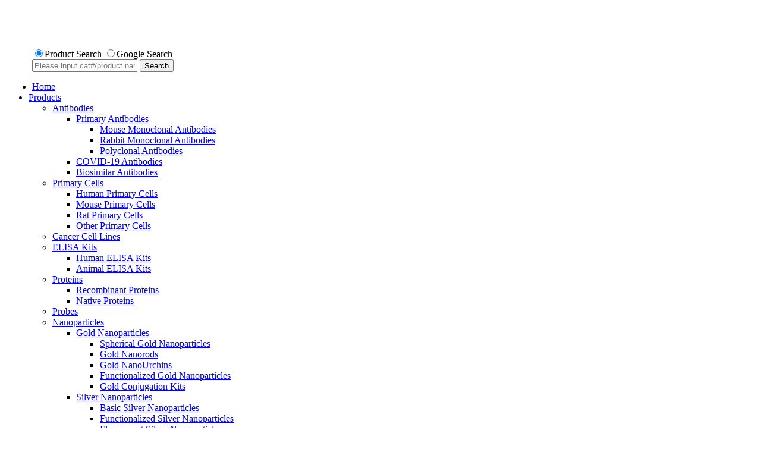

--- FILE ---
content_type: text/html;charset=UTF-8
request_url: https://www.alphalifetech.com/article/Immune-Cell-Development-and-Function-Conference.html
body_size: 8554
content:















<!doctype html>
<html>
<head>
<meta charset="utf-8">
<meta name ="keywords" content="Immune Cell Development, Function Conference">
<meta name="description" content="The Molecular Mechanisms of Immune Cell Development and Function Conference explores the fundamental mechanisms that control gene expression, differentiation, genome architecture, and function in diverse cell types in the immune system.">
<title>The Molecular Mechanisms of Immune Cell Development and Function Conference - News - Alpha Lifetech-Antibody Engineering and Drug Discovery Expert.</title>

<meta http-equiv="Content-Type" content="text/html;charset=utf-8" />
<link rel="stylesheet" type="text/css" href="/static/alphalifetech/css/base.css?vers=V6.0.003">
<link rel="stylesheet" type="text/css" href="/static/alphalifetech/css/main.css?vers=V6.0.0031769750146872">
<link rel="stylesheet" type="text/css" href="/static/font-awesome/4.7.0/css/font-awesome.min.css" media="all">


<style type="text/css">
.notice {
	background: #767475;
	height: 34px;
	line-height: 34px;
	margin-top: 5px;
}
.noticeBox {
	width:1200px;
	height: 34px;
	line-height: 34px;
	overflow: hidden;
	position: relative;
	margin: 0 auto;
}
.noticelist {
	width:1200px;
	position:relative;
	top:0px;
	left:0px;
	height:100%;
	/* border:1px solid #f00; */
	list-style:none;
	animation:30s move linear infinite normal;
}
	
		
@keyframes move {
	0% {
		left: 1200px;
	}
	100% {
		left: -1200px;
	}
}
@-webkit-keyframes move {
	0% {
		left: 1200px;
	}
	100% {
		left: -1200px;
	}
}
.notice ul li {
	color: #FFF;
	font-weight: bold;
	float: left;
	/* padding: 0 46px; */
	font-size: 15px;
	position: relative;
	width:1200px;
	list-style: none;
	display: inline;
	white-space: nowrap;
}
</style>
<!-- Global site tag (gtag.js) - Google Analytics -->
<script async src="https://www.googletagmanager.com/gtag/js?id=UA-235993107-1">
</script>
<script>
  window.dataLayer = window.dataLayer || [];
  function gtag(){dataLayer.push(arguments);}
  gtag('js', new Date());

  gtag('config', 'UA-235993107-1');
</script>
<script src="/static/alphalifetech/js/jquery.min.js"></script>
<script type="text/javascript">
</script>
</head>
<body>
<!-- 头部 -->
<div id="header">
    <div class="w">
    <h1 class="fl"><a href="/index"><img src="/static/alphalifetech/img/logo2.jpg" width="240" height="30" alt=""/></a></h1>
    <div class="search fr">
	    <div style="margin-left:46px;">
			<span><input id="searchFlg1" name="searchFlg" type="radio" value="0" checked><label for="searchFlg1">Product Search</label></span>
			<span><input id="searchFlg2" name="searchFlg" type="radio" value="1"><label for="searchFlg2">Google Search</label></span>
		</div>
        <form id="searchForm" action="/search" method="post">
        	<img src="/static/alphalifetech/img/search_03.png" width="46" height="38" alt="" style="float:left;">
            <input type="text" class="text" id="searchkey" placeholder="Please input cat#/product name/keywords." name="searchkey" value="" onkeydown="if(event.keyCode==13){return onSearch();}">
            <input type="submit" class="btn" value="Search" onclick="return onSearch();">
        </form>
    </div>
</div>
<div id="googlesearchdiv" style="display:none">
	<script>
	(function() {
   		var cx = '009506278714913134996:3vae1tsryqq';
   		var gcse = document.createElement('script');
   		gcse.type = 'text/javascript';
   		gcse.async = true;
   		gcse.src = 'https://cse.google.com/cse.js?cx=' + cx;
   		var s = document.getElementsByTagName('script')[0];
   		s.parentNode.insertBefore(gcse, s);
   	})();
	</script>
	<gcse:search></gcse:search>
</div>
<script type="text/javascript"> 
	function onSearch(){
		var keyv = $('#searchkey').val();
		if(keyv.length==0) {
			return false;
		}
		var searchFlg = $("input[name='searchFlg']:checked").val();
		if(searchFlg == '1') {
			var googleSearchInput = $("#gsc-i-id1");
			if(googleSearchInput.length>0) {
				googleSearchInput.val(keyv);

				$("#googlesearchdiv form.gsc-search-box.gsc-search-box-tools").hide();
				$("#googlesearchdiv").css('display','block');
				
				$("input.gsc-search-button.gsc-search-button-v2").click();
				
				return false;
			}
		}
		$('#searchForm').attr('action', '/search?k=' + keyv);
		$('#searchForm').submit();
		return true;
	}

	function trim(str){
		return str.replace(/(^\s*)|(\s*$)/g, "");  
	}
	
	function isMail(inStr){
		return (/(\S)+[@]{1}(\S)+[.]{1}(\w)+/.test(trim(inStr)));
	}
</script>
<!--Start of Tawk.to Script-->
<script type="text/javascript">
var Tawk_API=Tawk_API||{}, Tawk_LoadStart=new Date();
(function(){
var s1=document.createElement("script"),s0=document.getElementsByTagName("script")[0];
s1.async=true;
s1.src='https://embed.tawk.to/641cf1e731ebfa0fe7f45961/1gs8h1s4d';
s1.charset='UTF-8';
s1.setAttribute('crossorigin','*');
s0.parentNode.insertBefore(s1,s0);
})();
</script>
<!--End of Tawk.to Script-->

</div>
<!-- 头部end -->
<!-- 菜单 -->
<div class="menu">
    <div class="w">
        <ul id="menus">
        
        
        	
        		<li class="" id="menu-e136bf01f76c4e38a185bdad08799ab2">
        			
        				<a href="/">Home</a>
        			
        			
        			
        		</li>
				
					
				
				
        	
        
        	
        		<li class="" id="menu-dde0777d0b554fbca30a749a17f54099">
        			
        				<a href="/t-1">Products</a>
        			
        			
        			
	        			<ul style="width:350px;https://www.alphalifetech.com/products">
        				
        				
        				<li>
	        				
		        				<a href="/pl-66">Antibodies</a>
		        			
		        			
		        			
		        				<i><img src="/static/alphalifetech/img/menuicon.png" width="18" height="20" alt=""/></i>
		        				<ul style="width:350px;">
		        				
		        				
		        				<li>
			        				
				        				<a href="/t-606">Primary Antibodies</a>
				        			
				        			
				        			
				        				<i><img src="/static/alphalifetech/img/menuicon.png" width="18" height="20" alt=""/></i>
				        				<ul style="width:350px;">
				        				
				        				
				        				<li>
					        				
						        				<a href="/t-6061">Mouse Monoclonal Antibodies</a>
						        			
						        			
						        			
				        				</li>
				        				
				        				
				        				
				        				<li>
					        				
						        				<a href="https://www.alphalifetech.com/t-6062">Rabbit Monoclonal Antibodies</a>
						        			
						        			
						        			
				        				</li>
				        				
				        				
				        				
				        				<li>
					        				
						        				<a href="https://www.alphalifetech.com/t-6063">Polyclonal Antibodies</a>
						        			
						        			
						        			
				        				</li>
				        				
				        				
				        				</ul>
				        			
		        				</li>
		        				
		        				
		        				
		        				<li>
			        				
				        				<a href="/t-626">COVID-19 Antibodies</a>
				        			
				        			
				        			
		        				</li>
		        				
		        				
		        				
		        				<li>
			        				
				        				<a href="https://www.alphalifetech.com/t-636">Biosimilar Antibodies</a>
				        			
				        			
				        			
		        				</li>
		        				
		        				
		        				</ul>
		        			
        				</li>
        				
        				
        				
        				<li>
	        				
		        				<a href="/pl-33">Primary Cells</a>
		        			
		        			
		        			
		        				<i><img src="/static/alphalifetech/img/menuicon.png" width="18" height="20" alt=""/></i>
		        				<ul style="width:350px;">
		        				
		        				
		        				<li>
			        				
				        				<a href="/t-303">Human Primary Cells</a>
				        			
				        			
				        			
		        				</li>
		        				
		        				
		        				
		        				<li>
			        				
				        				<a href="/t-313">Mouse Primary Cells</a>
				        			
				        			
				        			
		        				</li>
		        				
		        				
		        				
		        				<li>
			        				
				        				<a href="/t-323">Rat Primary Cells</a>
				        			
				        			
				        			
		        				</li>
		        				
		        				
		        				
		        				<li>
			        				
				        				<a href="/t-333">Other Primary Cells</a>
				        			
				        			
				        			
		        				</li>
		        				
		        				
		        				</ul>
		        			
        				</li>
        				
        				
        				
        				<li>
	        				
		        				<a href="/t-77">Cancer Cell Lines</a>
		        			
		        			
		        			
        				</li>
        				
        				
        				
        				<li>
	        				
		        				<a href="/pl-22">ELISA Kits</a>
		        			
		        			
		        			
		        				<i><img src="/static/alphalifetech/img/menuicon.png" width="18" height="20" alt=""/></i>
		        				<ul style="width:350px;">
		        				
		        				
		        				<li>
			        				
				        				<a href="/pl-212">Human ELISA Kits</a>
				        			
				        			
				        			
		        				</li>
		        				
		        				
		        				
		        				<li>
			        				
				        				<a href="/t-222">Animal ELISA Kits</a>
				        			
				        			
				        			
		        				</li>
		        				
		        				
		        				</ul>
		        			
        				</li>
        				
        				
        				
        				<li>
	        				
		        				<a href="/pl-11">Proteins</a>
		        			
		        			
		        			
		        				<i><img src="/static/alphalifetech/img/menuicon.png" width="18" height="20" alt=""/></i>
		        				<ul style="width:350px;">
		        				
		        				
		        				<li>
			        				
				        				<a href="/pl-101">Recombinant Proteins</a>
				        			
				        			
				        			
		        				</li>
		        				
		        				
		        				
		        				<li>
			        				
				        				<a href="/pl-121">Native Proteins</a>
				        			
				        			
				        			
		        				</li>
		        				
		        				
		        				</ul>
		        			
        				</li>
        				
        				
        				
        				<li>
	        				
		        				<a href="/pl-88">Probes</a>
		        			
		        			
		        			
        				</li>
        				
        				
        				
        				<li>
	        				
		        				<a href="https://www.alphalifetech.com/t-99">Nanoparticles</a>
		        			
		        			
		        			
		        				<i><img src="/static/alphalifetech/img/menuicon.png" width="18" height="20" alt=""/></i>
		        				<ul style="width:350px;">
		        				
		        				
		        				<li>
			        				
				        				<a href="https://www.alphalifetech.com/t-909">Gold Nanoparticles</a>
				        			
				        			
				        			
				        				<i><img src="/static/alphalifetech/img/menuicon.png" width="18" height="20" alt=""/></i>
				        				<ul style="width:350px;">
				        				
				        				
				        				<li>
					        				
						        				<a href="/t-9090">Spherical Gold Nanoparticles</a>
						        			
						        			
						        			
				        				</li>
				        				
				        				
				        				
				        				<li>
					        				
						        				<a href="/t-9091">Gold Nanorods</a>
						        			
						        			
						        			
				        				</li>
				        				
				        				
				        				
				        				<li>
					        				
						        				<a href="/t-9092">Gold NanoUrchins</a>
						        			
						        			
						        			
				        				</li>
				        				
				        				
				        				
				        				<li>
					        				
						        				<a href="/t-9093">Functionalized Gold Nanoparticles</a>
						        			
						        			
						        			
				        				</li>
				        				
				        				
				        				
				        				<li>
					        				
						        				<a href="/products/Gold--Conjugation-Kits.html">Gold Conjugation Kits</a>
						        			
						        			
						        			
				        				</li>
				        				
				        				
				        				</ul>
				        			
		        				</li>
		        				
		        				
		        				
		        				<li>
			        				
				        				<a href="https://www.alphalifetech.com/t-919">Silver Nanoparticles</a>
				        			
				        			
				        			
				        				<i><img src="/static/alphalifetech/img/menuicon.png" width="18" height="20" alt=""/></i>
				        				<ul style="width:350px;">
				        				
				        				
				        				<li>
					        				
						        				<a href="/t-9190">Basic Silver Nanoparticles</a>
						        			
						        			
						        			
				        				</li>
				        				
				        				
				        				
				        				<li>
					        				
						        				<a href="/t-9195">Functionalized Silver Nanoparticles</a>
						        			
						        			
						        			
				        				</li>
				        				
				        				
				        				
				        				<li>
					        				
						        				<a href="/t-9197">Fluorescent Silver Nanoparticles</a>
						        			
						        			
						        			
				        				</li>
				        				
				        				
				        				
				        				<li>
					        				
						        				<a href="/t-9194">Silver Nanoparticle Conjugation Kits</a>
						        			
						        			
						        			
				        				</li>
				        				
				        				
				        				
				        				<li>
					        				
						        				<a href="/t-9192">Reactant Free Silver Nanoparticles</a>
						        			
						        			
						        			
				        				</li>
				        				
				        				
				        				</ul>
				        			
		        				</li>
		        				
		        				
		        				
		        				<li>
			        				
				        				<a href="https://www.alphalifetech.com/t-929">Magnetic Particles</a>
				        			
				        			
				        			
				        				<i><img src="/static/alphalifetech/img/menuicon.png" width="18" height="20" alt=""/></i>
				        				<ul style="width:350px;">
				        				
				        				
				        				<li>
					        				
						        				<a href="/t-9292">Basic Magnetic Particles</a>
						        			
						        			
						        			
				        				</li>
				        				
				        				
				        				
				        				<li>
					        				
						        				<a href="/t-9291">Affinity Magnetic Particles</a>
						        			
						        			
						        			
				        				</li>
				        				
				        				
				        				
				        				<li>
					        				
						        				<a href="/t-9295">Hydrophobe Magnetic Particles</a>
						        			
						        			
						        			
				        				</li>
				        				
				        				
				        				
				        				<li>
					        				
						        				<a href="/t-9290">Active Magnetic Particles</a>
						        			
						        			
						        			
				        				</li>
				        				
				        				
				        				
				        				<li>
					        				
						        				<a href="/t-9294">Lanthanide-Based Magnetic Particles</a>
						        			
						        			
						        			
				        				</li>
				        				
				        				
				        				
				        				<li>
					        				
						        				<a href="/t-9293">Ion-exchange Magnetic Particles</a>
						        			
						        			
						        			
				        				</li>
				        				
				        				
				        				</ul>
				        			
		        				</li>
		        				
		        				
		        				
		        				<li>
			        				
				        				<a href="https://www.alphalifetech.com/t-939">Silica Particles</a>
				        			
				        			
				        			
		        				</li>
		        				
		        				
		        				
		        				<li>
			        				
				        				<a href="https://www.alphalifetech.com/t-949">Quantum Dots</a>
				        			
				        			
				        			
		        				</li>
		        				
		        				
		        				
		        				<li>
			        				
				        				<a href="https://www.alphalifetech.com/t-989">Polymer Particles</a>
				        			
				        			
				        			
		        				</li>
		        				
		        				
		        				
		        				<li>
			        				
				        				<a href="/t-969">Single Domain Antibody-Based Traps</a>
				        			
				        			
				        			
		        				</li>
		        				
		        				
		        				
		        				<li>
			        				
				        				<a href="/t-999">Titania Nanoparticles</a>
				        			
				        			
				        			
		        				</li>
		        				
		        				
		        				
		        				<li>
			        				
				        				<a href="/t-979">Antimicrobial Functional Materials</a>
				        			
				        			
				        			
		        				</li>
		        				
		        				
		        				
		        				<li>
			        				
				        				<a href="/t-959">Protein-Based Fluorescent Nanoparticles</a>
				        			
				        			
				        			
		        				</li>
		        				
		        				
		        				</ul>
		        			
        				</li>
        				
        				
	        			</ul>
        			
        		</li>
				
				
        	
        
        	
        		<li class="" id="menu-2ebbae8f1d624076b05a501a970569eb">
        			
        			
        				<a href="javascript:">Custom Services</a>
        			
        			
	        			<ul style="width:350px;">
        				
        				
        				<li>
	        				
		        			
		        				<a href="javascript:">Inhibitor Library Construction Service</a>
		        			
		        			
		        				<i><img src="/static/alphalifetech/img/menuicon.png" width="18" height="20" alt=""/></i>
		        				<ul style="width:350px;">
		        				
		        				
		        				<li>
			        				
				        				<a href="/s-Inhibitor-Library-Service">Inhibitor Library Service</a>
				        			
				        			
				        			
		        				</li>
		        				
		        				
		        				
		        				<li>
			        				
				        				<a href="/s-Ion-Channel-Ligand-Library-Service">Ion Channel Ligand Library Service</a>
				        			
				        			
				        			
		        				</li>
		        				
		        				
		        				
		        				<li>
			        				
				        				<a href="/s-Kinase-Inhibitor-Library-Service">Kinase Inhibitor Library Service</a>
				        			
				        			
				        			
		        				</li>
		        				
		        				
		        				
		        				<li>
			        				
				        				<a href="/s-MAPK-Inhibitor-Library-Service">MAPK Inhibitor Library Service</a>
				        			
				        			
				        			
		        				</li>
		        				
		        				
		        				
		        				<li>
			        				
				        				<a href="/s-Natural-Product-Inhibitor-Library-Service">Natural Product Inhibitor Library Service</a>
				        			
				        			
				        			
		        				</li>
		        				
		        				
		        				
		        				<li>
			        				
				        				<a href="/s-PI3K-Akt-Inhibitor-Library-Service">PI3K/Akt Inhibitor Library Service</a>
				        			
				        			
				        			
		        				</li>
		        				
		        				
		        				
		        				<li>
			        				
				        				<a href="/s-Protease-Inhibitor-Library-Service">Protease Inhibitor Library Service</a>
				        			
				        			
				        			
		        				</li>
		        				
		        				
		        				
		        				<li>
			        				
				        				<a href="/s-Tyrosine-Kinase-Inhibitor-Library-Service">Tyrosine Kinase Inhibitor Library Service</a>
				        			
				        			
				        			
		        				</li>
		        				
		        				
		        				
		        				<li>
			        				
				        				<a href="/s-Target-Selective-Inhibitor-Library-Service">Target Selective Inhibitor Library Service</a>
				        			
				        			
				        			
		        				</li>
		        				
		        				
		        				</ul>
		        			
        				</li>
        				
        				
        				
        				<li>
	        				
		        				<a href="/s-Stable-Cell-Line-Construction-Service">Stable Cell Line Construction Service</a>
		        			
		        			
		        			
		        				<i><img src="/static/alphalifetech/img/menuicon.png" width="18" height="20" alt=""/></i>
		        				<ul style="width:350px;">
		        				
		        				
		        				<li>
			        				
				        				<a href="/s-Cell-Immortalization-Service">Cell&nbsp;Immortalization&nbsp;Service</a>
				        			
				        			
				        			
		        				</li>
		        				
		        				
		        				
		        				<li>
			        				
				        				<a href="/s-Cell-Line-Characterization-Services">Cell Line Characterization Service</a>
				        			
				        			
				        			
		        				</li>
		        				
		        				
		        				
		        				<li>
			        				
				        				<a href="/s-Genome-Editing-Cell-Lines-Generation-Service">Genome Editing Cell Lines Generation Service</a>
				        			
				        			
				        			
		        				</li>
		        				
		        				
		        				
		        				<li>
			        				
				        				<a href="/s-Knock-Down-Cell-Lines-Generation-Service">Knock Down Cell Lines Generation Service</a>
				        			
				        			
				        			
		        				</li>
		        				
		        				
		        				
		        				<li>
			        				
				        				<a href="/s-Overexpression-Cell-Lines-Generation-Service">Overexpression Cell Lines Generation Service</a>
				        			
				        			
				        			
		        				</li>
		        				
		        				
		        				</ul>
		        			
        				</li>
        				
        				
	        			</ul>
        			
        		</li>
				
				
        	
        
        	
        		<li class="" id="menu-30284c62cd4043a58194da6927860286">
        			
        			
        				<a href="javascript:">Protein &amp; Antibody Platform</a>
        			
        			
	        			<ul style="width:350px;">
        				
        				
        				<li>
	        				
		        				<a href="/s-Membrane-Protein-Expression-Service">Membrane Protein Expression Service</a>
		        			
		        			
		        			
		        				<i><img src="/static/alphalifetech/img/menuicon.png" width="18" height="20" alt=""/></i>
		        				<ul style="width:350px;">
		        				
		        				
		        				<li>
			        				
				        				<a href="/s-CHO-Cell-free-Expression-Service">CHO Cell-free Expression Service</a>
				        			
				        			
				        			
		        				</li>
		        				
		        				
		        				
		        				<li>
			        				
				        				<a href="/s-GPCR-Memebrane-Protein-Service">GPCR Memebrane Proteins Service</a>
				        			
				        			
				        			
		        				</li>
		        				
		        				
		        				
		        				<li>
			        				
				        				<a href="/s-Ion-Channel-Protein-Expression-Service">Ion Channel Protein Expression Service</a>
				        			
				        			
				        			
		        				</li>
		        				
		        				
		        				
		        				<li>
			        				
				        				<a href="/s-Mammal-Cell-free-Expression-Service">Mammal Cell-free Expression Service</a>
				        			
				        			
				        			
		        				</li>
		        				
		        				
		        				
		        				<li>
			        				
				        				<a href="/s-Membrane-Protein-Production-in-Polymers">Membrane Protein Production in Polymers</a>
				        			
				        			
				        			
		        				</li>
		        				
		        				
		        				
		        				<li>
			        				
				        				<a href="/s-Membrane-Protein-Purification-in-Nanodiscs">Membrane Protein Purification in Nanodiscs</a>
				        			
				        			
				        			
		        				</li>
		        				
		        				
		        				
		        				<li>
			        				
				        				<a href="/s-Membrane-Protein-Production-in-Liposomes">Membrane Protein Production in Liposomes</a>
				        			
				        			
				        			
		        				</li>
		        				
		        				
		        				
		        				<li>
			        				
				        				<a href="/s-Protein-Production-in-Inclusion-Body">Protein Production in Inclusion Body</a>
				        			
				        			
				        			
		        				</li>
		        				
		        				
		        				
		        				<li>
			        				
				        				<a href="/s-Protein-Expression-in-Ecoli-Cell-free-System">Protein Expression in E.coli Cell-free System</a>
				        			
				        			
				        			
		        				</li>
		        				
		        				
		        				</ul>
		        			
        				</li>
        				
        				
        				
        				<li>
	        				
		        				<a href="/s-Recombinant-Protein-Expression-Services">Recombinant Protein Expression Services</a>
		        			
		        			
		        			
		        				<i><img src="/static/alphalifetech/img/menuicon.png" width="18" height="20" alt=""/></i>
		        				<ul style="width:350px;">
		        				
		        				
		        				<li>
			        				
				        				<a href="/s-Custom-Fc-Fusion-Protein-Production-Services">Custom Fc Fusion Protein Production Service</a>
				        			
				        			
				        			
		        				</li>
		        				
		        				
		        				
		        				<li>
			        				
				        				<a href="/s-Insect-Cell-(lytic)-Expression-System">Insect Cell (lytic) Expression System</a>
				        			
				        			
				        			
		        				</li>
		        				
		        				
		        				
		        				<li>
			        				
				        				<a href="/s-Insect-Cell-(nonlytic)-Expression-System">Insect Cell (nonlytic) Expression System</a>
				        			
				        			
				        			
		        				</li>
		        				
		        				
		        				
		        				<li>
			        				
				        				<a href="/s-Mammalian-Expression-System">Mammalian Expression System</a>
				        			
				        			
				        			
		        				</li>
		        				
		        				
		        				
		        				<li>
			        				
				        				<a href="/s-Single-Protein-Expression-Service">Single Protein Expression Service</a>
				        			
				        			
				        			
		        				</li>
		        				
		        				
		        				
		        				<li>
			        				
				        				<a href="/s-Prokaryotic-E-coli-Expression-Service">Prokaryotic (E. coli) Expression System</a>
				        			
				        			
				        			
		        				</li>
		        				
		        				
		        				
		        				<li>
			        				
				        				<a href="/s-Virus-(like)-Particle-Expression-Service">Virus-like Particle Expression Service</a>
				        			
				        			
				        			
		        				</li>
		        				
		        				
		        				
		        				<li>
			        				
				        				<a href="/s-Yeast-Expression-Service">Yeast Expression Service</a>
				        			
				        			
				        			
		        				</li>
		        				
		        				
		        				</ul>
		        			
        				</li>
        				
        				
        				
        				<li>
	        				
		        				<a href="/s-Custom-Antibody-Phage-Display-Service">Antibody Phage Display Platform</a>
		        			
		        			
		        			
		        				<i><img src="/static/alphalifetech/img/menuicon.png" width="18" height="20" alt=""/></i>
		        				<ul style="width:350px;">
		        				
		        				
		        				<li>
			        				
				        				<a href="/s-cDNA-Phage-Library-Construction-Service">cDNA Phage Library Construction Service</a>
				        			
				        			
				        			
		        				</li>
		        				
		        				
		        				
		        				<li>
			        				
				        				<a href="/s-M13-Phage-Display-Library-Construction-Service">M13 Phage Display Library Construction</a>
				        			
				        			
				        			
		        				</li>
		        				
		        				
		        				
		        				<li>
			        				
				        				<a href="/s-Peptide-Phage-Display-Library-Construction">Peptide Phage Display Library Construction</a>
				        			
				        			
				        			
		        				</li>
		        				
		        				
		        				
		        				<li>
			        				
				        				<a href="/s-T7-Phage-Display-Library-Construction">T7 Phage Display Library Construction</a>
				        			
				        			
				        			
		        				</li>
		        				
		        				
		        				
		        				<li>
			        				
				        				<a href="/page/Na%C3%AFve-Phage-Display-Library-Panning-Service.html">Na&iuml;ve Phage Display Library Panning Service</a>
				        			
				        			
				        			
		        				</li>
		        				
		        				
		        				</ul>
		        			
        				</li>
        				
        				
        				
        				<li>
	        				
		        				<a href="/s-Antibody-Library-Construction-Service">Antibody Library Construction Service</a>
		        			
		        			
		        			
		        				<i><img src="/static/alphalifetech/img/menuicon.png" width="18" height="20" alt=""/></i>
		        				<ul style="width:350px;">
		        				
		        				
		        				<li>
			        				
				        				<a href="/s-Antibody-Affinity-Maturation">Antibody Affinity Maturation Service</a>
				        			
				        			
				        			
		        				</li>
		        				
		        				
		        				
		        				<li>
			        				
				        				<a href="/s-Fab-Fc-Antibody-Libraries-Construction">Fab&amp;Fc Antibody Library Construction</a>
				        			
				        			
				        			
		        				</li>
		        				
		        				
		        				
		        				<li>
			        				
				        				<a href="https://www.alphalifetech.com/s-Native-Antibody-Libraries-Construction">Na&iuml;ve Antibody Library Construction</a>
				        			
				        			
				        			
		        				</li>
		        				
		        				
		        				
		        				<li>
			        				
				        				<a href="/s-Single-Domain-Antibody-Affinity-Maturation-Service">sdAbs Affinity Maturation Service</a>
				        			
				        			
				        			
		        				</li>
		        				
		        				
		        				
		        				<li>
			        				
				        				<a href="/s-scFv-Antibody-Library-Construction">scFv Antibody Library Construction</a>
				        			
				        			
				        			
		        				</li>
		        				
		        				
		        				
		        				<li>
			        				
				        				<a href="/s-sdAbs-Library-Construction">sdAbs Library Construction Service</a>
				        			
				        			
				        			
		        				</li>
		        				
		        				
		        				
		        				<li>
			        				
				        				<a href="/s-Synthesized-Antibody-Libraries-Construction">Synthesized Antibody Library Construction</a>
				        			
				        			
				        			
		        				</li>
		        				
		        				
		        				
		        				<li>
			        				
				        				<a href="https://www.alphalifetech.com/s-Camel-VHH-Antibody-Discovery-Service">Camel VHH Antibody Discovery Service</a>
				        			
				        			
				        			
		        				</li>
		        				
		        				
		        				
		        				<li>
			        				
				        				<a href="https://www.alphalifetech.com/s-Alpaca-VHH-Antibody-Discovery-Service">Alpaca VHH Antibody Discovery Service</a>
				        			
				        			
				        			
		        				</li>
		        				
		        				
		        				</ul>
		        			
        				</li>
        				
        				
        				
        				<li>
	        				
		        			
		        				<a href="javascript:">Guaranteed Antibody Production Service</a>
		        			
		        			
		        				<i><img src="/static/alphalifetech/img/menuicon.png" width="18" height="20" alt=""/></i>
		        				<ul style="width:350px;">
		        				
		        				
		        				<li>
			        				
				        				<a href="/s-Custom-Anti-Hapten-Antibody-Service">Custom Anti-hapten Antibody Service</a>
				        			
				        			
				        			
		        				</li>
		        				
		        				
		        				
		        				<li>
			        				
				        				<a href="/s-Custom-Anti-idiotype-Antibody-Service">Custom Anti-idiotype Antibody Service</a>
				        			
				        			
				        			
		        				</li>
		        				
		        				
		        				</ul>
		        			
        				</li>
        				
        				
        				
        				<li>
	        				
		        				<a href="/s-Hybridoma-Monoclonal-Antibody-Service">Hybridoma Monoclonal Antibody Service</a>
		        			
		        			
		        			
		        				<i><img src="/static/alphalifetech/img/menuicon.png" width="18" height="20" alt=""/></i>
		        				<ul style="width:350px;">
		        				
		        				
		        				<li>
			        				
				        				<a href="/s-Custom-Rat-Monoclonal-Antibody-Service">Custom Rat Monoclonal Antibody Service</a>
				        			
				        			
				        			
		        				</li>
		        				
		        				
		        				
		        				<li>
			        				
				        				<a href="/s-Custom-Rabbit-Monoclonal-Antibody-Service">Custom Rabbit Monoclonal Antibody Service</a>
				        			
				        			
				        			
		        				</li>
		        				
		        				
		        				
		        				<li>
			        				
				        				<a href="/s-Custom-Mouse-Monoclonal-Antibody-Service">Custom Mouse Monoclonal Antibody Service</a>
				        			
				        			
				        			
		        				</li>
		        				
		        				
		        				
		        				<li>
			        				
				        				<a href="/s-Custom-Sheep-Monoclonal-Antibody-Service">Custom Sheep Monoclonal Antibody Service</a>
				        			
				        			
				        			
		        				</li>
		        				
		        				
		        				
		        				<li>
			        				
				        				<a href="/s-Custom-Human-Monoclonal-Antibody-Service">Custom Human Monoclonal Antibody Service</a>
				        			
				        			
				        			
		        				</li>
		        				
		        				
		        				
		        				<li>
			        				
				        				<a href="/s-Custom-Hamster-Monoclonal-Antibody-Service">Custom Hamster Monoclonal Antibody Service</a>
				        			
				        			
				        			
		        				</li>
		        				
		        				
		        				
		        				<li>
			        				
				        				<a href="/s-Custom-Guinea-Pig-Monoclonal-Antibody-Service">Custom Guinea Pig Monoclonal Antibody Service</a>
				        			
				        			
				        			
		        				</li>
		        				
		        				
		        				
		        				<li>
			        				
				        				<a href="/s-Monoclonal-Antibody-Production-by-Cell-Immunization">mAbs Production by Cell Immunization</a>
				        			
				        			
				        			
		        				</li>
		        				
		        				
		        				
		        				<li>
			        				
				        				<a href="/s-Monoclonal-Antibody-Production-by-DNA-Immunization">mAbs Production by DNA Immunization</a>
				        			
				        			
				        			
		        				</li>
		        				
		        				
		        				
		        				<li>
			        				
				        				<a href="https://www.alphalifetech.com/s-Bovine-Ultralong-CDR3H-Antibody-Generation-Service">Bovine Ultralong CDR3H Antibody Generation Service</a>
				        			
				        			
				        			
		        				</li>
		        				
		        				
		        				</ul>
		        			
        				</li>
        				
        				
        				
        				<li>
	        				
		        				<a href="/s-Custom-Polyclonal-Antibody-Production-Service">Polyclonal Antibody Service Platform</a>
		        			
		        			
		        			
		        				<i><img src="/static/alphalifetech/img/menuicon.png" width="18" height="20" alt=""/></i>
		        				<ul style="width:350px;">
		        				
		        				
		        				<li>
			        				
				        				<a href="/s-Custom-Goat-Sheep-Polyclonal-Antibody-Service">Custom Goat&amp;Sheep Polyclonal Antibody</a>
				        			
				        			
				        			
		        				</li>
		        				
		        				
		        				
		        				<li>
			        				
				        				<a href="/s-Custom-Bovine-Polyclonal-Antibody-Service">Custom Bovine Polyclonal Antibody Service</a>
				        			
				        			
				        			
		        				</li>
		        				
		        				
		        				
		        				<li>
			        				
				        				<a href="/s-Custom-Rabbit-Polyclonal-Antibody-Service">Custom Rabbit Polyclonal Antibody Service</a>
				        			
				        			
				        			
		        				</li>
		        				
		        				
		        				
		        				<li>
			        				
				        				<a href="/s-Custom-Rodent-Polyclonal-Antibody-Service">Custom Rodent Polyclonal Antibody Service</a>
				        			
				        			
				        			
		        				</li>
		        				
		        				
		        				
		        				<li>
			        				
				        				<a href="/s-Custom-Chicken-Polyclonal-Antibody-Service">Custom Chicken Polyclonal Antibody Service</a>
				        			
				        			
				        			
		        				</li>
		        				
		        				
		        				
		        				<li>
			        				
				        				<a href="/s-Custom-Camelid-Polyclonal-Antibody-Service">Custom Camelid Polyclonal Antibody Service</a>
				        			
				        			
				        			
		        				</li>
		        				
		        				
		        				</ul>
		        			
        				</li>
        				
        				
        				
        				<li>
	        				
		        			
		        				<a href="javascript:">Therapeutic Antibody Discovery Service</a>
		        			
		        			
		        				<i><img src="/static/alphalifetech/img/menuicon.png" width="18" height="20" alt=""/></i>
		        				<ul style="width:350px;">
		        				
		        				
		        				<li>
			        				
				        				<a href="/s-Antibody-Humanization-Service">Antibody Humanization Service</a>
				        			
				        			
				        			
		        				</li>
		        				
		        				
		        				
		        				<li>
			        				
				        				<a href="/s-Chemiric-Antibody-Production-Service">Chemiric Antibody Production Service</a>
				        			
				        			
				        			
		        				</li>
		        				
		        				
		        				
		        				<li>
			        				
				        				<a href="/s-Custom-Fc-fused-scFv-Antibody-Service">Custom Fc-fused scFv Antibody Service</a>
				        			
				        			
				        			
		        				</li>
		        				
		        				
		        				</ul>
		        			
        				</li>
        				
        				
	        			</ul>
        			
        		</li>
				
				
        	
        
        	
        		<li class="" id="menu-938703bd22fd4eceb3da8b96703cd041">
        			
        			
        				<a href="javascript:">Technical Support</a>
        			
        			
	        			<ul style="width:350px;left:-140px;">
        				
        				
        				<li>
	        				
		        			
		        				<a href="javascript:">Protein Family</a>
		        			
		        			
		        				<i><img src="/static/alphalifetech/img/menuicon.png" width="18" height="20" alt=""/></i>
		        				<ul style="width:350px;">
		        				
		        				
		        				<li>
			        				
				        				<a href="/s-Chemokine-Family">Chemokine Family</a>
				        			
				        			
				        			
		        				</li>
		        				
		        				
		        				
		        				<li>
			        				
				        				<a href="/s-Calycin-Superfamily">Calycin Superfamily</a>
				        			
				        			
				        			
		        				</li>
		        				
		        				
		        				
		        				<li>
			        				
				        				<a href="/s-G-Protein-Coupled-Receptor-(GPCR)-Family">G-Protein Coupled Receptor (GPCR) Family</a>
				        			
				        			
				        			
		        				</li>
		        				
		        				
		        				
		        				<li>
			        				
				        				<a href="/s-Heparin-Binding-Growth-Factor-Family">Heparin-Binding Growth Factor Family</a>
				        			
				        			
				        			
		        				</li>
		        				
		        				
		        				
		        				<li>
			        				
				        				<a href="/s-Immunoglobulin-Superfamily">Immunoglobulin Superfamily</a>
				        			
				        			
				        			
		        				</li>
		        				
		        				
		        				
		        				<li>
			        				
				        				<a href="/s-Krueppel-C2H2-Type-Zinc-Finger-Family">Krueppel C2H2-Type Zinc-Finger Family</a>
				        			
				        			
				        			
		        				</li>
		        				
		        				
		        				
		        				<li>
			        				
				        				<a href="/s-Nuclear-Family">Nuclear Family</a>
				        			
				        			
				        			
		        				</li>
		        				
		        				
		        				
		        				<li>
			        				
				        				<a href="/s-Peptidase-Family">Peptidase Family</a>
				        			
				        			
				        			
		        				</li>
		        				
		        				
		        				
		        				<li>
			        				
				        				<a href="/s-Protein-Kinase-(PK)-Family">Protein Kinase (PK) Family</a>
				        			
				        			
				        			
		        				</li>
		        				
		        				
		        				
		        				<li>
			        				
				        				<a href="/s-Serpin-Family">Serpin Family</a>
				        			
				        			
				        			
		        				</li>
		        				
		        				
		        				
		        				<li>
			        				
				        				<a href="/s-Small-Gtpase-Super-Family">Small Gtpase Super Family</a>
				        			
				        			
				        			
		        				</li>
		        				
		        				
		        				
		        				<li>
			        				
				        				<a href="/s-Tumor-Necrosis-Factor-Family">Tumor Necrosis Factor Family</a>
				        			
				        			
				        			
		        				</li>
		        				
		        				
		        				
		        				<li>
			        				
				        				<a href="/s-Type-of-Cytokine-Receptor-Family">Type of Cytokine Receptor Family</a>
				        			
				        			
				        			
		        				</li>
		        				
		        				
		        				
		        				<li>
			        				
				        				<a href="/s-Ubiquitin-Family">Ubiquitin Family</a>
				        			
				        			
				        			
		        				</li>
		        				
		        				
		        				
		        				<li>
			        				
				        				<a href="https://www.alphalifetech.com/s-membraneproteins">Membrane Proteins</a>
				        			
				        			
				        			
		        				</li>
		        				
		        				
		        				</ul>
		        			
        				</li>
        				
        				
        				
        				<li>
	        				
		        			
		        				<a href="javascript:">Application and Protocol</a>
		        			
		        			
		        				<i><img src="/static/alphalifetech/img/menuicon.png" width="18" height="20" alt=""/></i>
		        				<ul style="width:350px;">
		        				
		        				
		        				<li>
			        				
				        				<a href="https://www.alphalifetech.com/s-Enzyme-Linked-Immunosorbent-Assay-(ELISA)-Protocol">ELISA Protocol</a>
				        			
				        			
				        			
		        				</li>
		        				
		        				
		        				
		        				<li>
			        				
				        				<a href="https://www.alphalifetech.com/s-Fluorescence-In-Situ-Hybridization-(FISH)-protocol">FISH protocol</a>
				        			
				        			
				        			
		        				</li>
		        				
		        				
		        				
		        				<li>
			        				
				        				<a href="https://www.alphalifetech.com/s-Flow-Cytometry-(FCM-FC)-protocol">Flow Cytometry (FCM/FC) protocol</a>
				        			
				        			
				        			
		        				</li>
		        				
		        				
		        				
		        				<li>
			        				
				        				<a href="https://www.alphalifetech.com/s-Immunoprecipitation-(IP)-Protocol">Immunoprecipitation (IP) Protocol</a>
				        			
				        			
				        			
		        				</li>
		        				
		        				
		        				
		        				<li>
			        				
				        				<a href="https://www.alphalifetech.com/s-Immunofluorescence-(IF)-Protocol">Immunofluorescence (IF) Protocol</a>
				        			
				        			
				        			
		        				</li>
		        				
		        				
		        				
		        				<li>
			        				
				        				<a href="https://www.alphalifetech.com/s-Immunocytochemistry-(ICC)-Protocol">Immunocytochemistry (ICC) Protocol</a>
				        			
				        			
				        			
		        				</li>
		        				
		        				
		        				
		        				<li>
			        				
				        				<a href="/s-Immunohistochemistry-(IHC)-Staining-Protocol">Immunohistochemistry (IHC) Protocol</a>
				        			
				        			
				        			
		        				</li>
		        				
		        				
		        				
		        				<li>
			        				
				        				<a href="https://www.alphalifetech.com/s-Western-Blotting-Protocol">Western Blotting Protocol</a>
				        			
				        			
				        			
		        				</li>
		        				
		        				
		        				
		        				<li>
			        				
				        				<a href="/page/Pab-Production-Procedure.html">PAb Production Protocol</a>
				        			
				        			
				        			
		        				</li>
		        				
		        				
		        				
		        				<li>
			        				
				        				<a href="/page/Mab-Production-Protocol.html">MAb Production Protocol</a>
				        			
				        			
				        			
		        				</li>
		        				
		        				
		        				
		        				<li>
			        				
				        				<a href="/page/Cell-Lysate-Protocol.html">Cell/Tissue Lysate Protocol</a>
				        			
				        			
				        			
		        				</li>
		        				
		        				
		        				</ul>
		        			
        				</li>
        				
        				
        				
        				<li>
	        				
		        			
		        				<a href="javascript:">Cell Culture Protocol</a>
		        			
		        			
		        				<i><img src="/static/alphalifetech/img/menuicon.png" width="18" height="20" alt=""/></i>
		        				<ul style="width:350px;">
		        				
		        				
		        				<li>
			        				
				        				<a href="https://www.alphalifetech.com/s-Cancer-Cell-Lines-Culture-Protocol">Cancer Cell Lines Culture Protocol</a>
				        			
				        			
				        			
		        				</li>
		        				
		        				
		        				
		        				<li>
			        				
				        				<a href="https://www.alphalifetech.com/s-Primary-Cells-Culture-Protocol">Primary Cells Culture Protocol</a>
				        			
				        			
				        			
		        				</li>
		        				
		        				
		        				</ul>
		        			
        				</li>
        				
        				
        				
        				<li>
	        				
		        			
		        				<a href="javascript:">Research Areas</a>
		        			
		        			
		        				<i><img src="/static/alphalifetech/img/menuicon.png" width="18" height="20" alt=""/></i>
		        				<ul style="width:350px;">
		        				
		        				
		        				<li>
			        				
				        				<a href="https://www.alphalifetech.com/s-Cancer">Cancer</a>
				        			
				        			
				        			
		        				</li>
		        				
		        				
		        				
		        				<li>
			        				
				        				<a href="https://www.alphalifetech.com/s-Cell-Biology">Cell Biology</a>
				        			
				        			
				        			
		        				</li>
		        				
		        				
		        				
		        				<li>
			        				
				        				<a href="https://www.alphalifetech.com/s-Cardiovascular">Cardiovascular</a>
				        			
				        			
				        			
		        				</li>
		        				
		        				
		        				
		        				<li>
			        				
				        				<a href="https://www.alphalifetech.com/s-Cell-Signaling">Cell Signaling</a>
				        			
				        			
				        			
		        				</li>
		        				
		        				
		        				
		        				<li>
			        				
				        				<a href="https://www.alphalifetech.com/s-Immunology">Immunology</a>
				        			
				        			
				        			
		        				</li>
		        				
		        				
		        				
		        				<li>
			        				
				        				<a href="https://www.alphalifetech.com/s-Microbiology">Microbiology</a>
				        			
				        			
				        			
		        				</li>
		        				
		        				
		        				
		        				<li>
			        				
				        				<a href="https://www.alphalifetech.com/s-Metabolism">Metabolism</a>
				        			
				        			
				        			
		        				</li>
		        				
		        				
		        				
		        				<li>
			        				
				        				<a href="https://www.alphalifetech.com/s-Neurobiology">Neurobiology</a>
				        			
				        			
				        			
		        				</li>
		        				
		        				
		        				</ul>
		        			
        				</li>
        				
        				
        				
        				<li>
	        				
		        			
		        				<a href="javascript:">General Instructions for Nanoparticles</a>
		        			
		        			
		        				<i><img src="/static/alphalifetech/img/menuicon.png" width="18" height="20" alt=""/></i>
		        				<ul style="width:350px;">
		        				
		        				
		        				<li>
			        				
				        				<a href="https://www.alphalifetech.com/s-Gold-Nanoparticles">Gold Nanoparticles</a>
				        			
				        			
				        			
		        				</li>
		        				
		        				
		        				
		        				<li>
			        				
				        				<a href="https://www.alphalifetech.com/s-Magnetic-Particles">Magnetic Particles</a>
				        			
				        			
				        			
		        				</li>
		        				
		        				
		        				
		        				<li>
			        				
				        				<a href="https://www.alphalifetech.com/s-Protein-Based-Fluorescent-Nanoparticles">Protein Based Fluorescent Nanoparticles</a>
				        			
				        			
				        			
		        				</li>
		        				
		        				
		        				
		        				<li>
			        				
				        				<a href="https://www.alphalifetech.com/s-Polymer-Particles">Polymer Particles</a>
				        			
				        			
				        			
		        				</li>
		        				
		        				
		        				
		        				<li>
			        				
				        				<a href="https://www.alphalifetech.com/s-Quantum-Dots">Quantum Dots</a>
				        			
				        			
				        			
		        				</li>
		        				
		        				
		        				
		        				<li>
			        				
				        				<a href="https://www.alphalifetech.com/s-Silver-Nanoparticles">Silver Nanoparticles</a>
				        			
				        			
				        			
		        				</li>
		        				
		        				
		        				
		        				<li>
			        				
				        				<a href="https://www.alphalifetech.com/s-Silica-Particles">Silica Particles</a>
				        			
				        			
				        			
		        				</li>
		        				
		        				
		        				
		        				<li>
			        				
				        				<a href="https://www.alphalifetech.com/s-Single-Domain-Antibody-Based-Traps">Single Domain Antibody-Based Traps</a>
				        			
				        			
				        			
		        				</li>
		        				
		        				
		        				
		        				<li>
			        				
				        				<a href="https://www.alphalifetech.com/s-Titania-Nanoparticles">Titania Nanoparticles</a>
				        			
				        			
				        			
		        				</li>
		        				
		        				
		        				</ul>
		        			
        				</li>
        				
        				
        				
        				<li>
	        				
		        				<a href="/s-Technical-Center">Technical Center</a>
		        			
		        			
		        			
        				</li>
        				
        				
	        			</ul>
        			
        		</li>
				
				
        	
        
        	
        		<li class="" id="menu-1d5ac3f590854e83b804f258738c23fc">
        			
        				<a href="/s-Company-Introduction">About Us</a>
        			
        			
        			
	        			<ul style="width:350px;">
        				
        				
        				<li>
	        				
		        				<a href="/s-Company-Introduction">Company Introduction</a>
		        			
		        			
		        			
        				</li>
        				
        				
        				
        				<li>
	        				
		        				<a href="/s-Careers">Careers</a>
		        			
		        			
		        			
        				</li>
        				
        				
        				
        				<li>
	        				
		        				<a href="/contacts/">Contact Us</a>
		        			
		        			
		        			
        				</li>
        				
        				
        				
        				<li>
	        				
		        				<a href="/l-News">News</a>
		        			
		        			
		        			
        				</li>
        				
        				
	        			</ul>
        			
        		</li>
				
				
        	
        
        </ul>
    </div>
</div>

<!-- 菜单end -->
<!-- 内容区 -->
<div id="mains">
<div class="w pt20">
	<div class="news_con">
        <div class="c_title">
	        <a href="/articles/News.html">
	        <h3 style="font-weight:normal; font-size:16px;">News</h3>
	        </a>
	    </div>
        <div class="news_con_title" style="text-align:center">
        	<h3>The Molecular Mechanisms of Immune Cell Development and Function Conference</h3>
            <span class="time">2023/09/15</span>
        </div>
        <div class="content">
        	<p style="text-indent: 20pt; text-align: justify;">
	<font face="微软雅黑">The Molecular Mechanisms of Immune Cell Development and Function Conference explores the fundamental mechanisms that control gene expression, differentiation, genome architecture, and function in diverse cell types in the immune system on November 5, 2023 - November 9, 2023, in Sacramento, California.</font></p>
<p style="text-indent: 20pt; text-align: justify;">
	<span style="color:#000000;"><span style="font-size:14px;"><span style="font-family:微软雅黑;">A primary goal is to illuminate overlapping and contrasting molecular mechanisms to better understand the complex regulatory circuits that control development and function across the spectrum of immune cell types. The program aims to reveal unexpected synergies between areas of molecular immunology that are often treated as being distinct.</span></span></span></p>
<p style="text-indent: 20pt; text-align: justify;">
	<span style="color:#000000;"><span style="font-size:14px;"><span style="font-family:微软雅黑;">This field is being revolutionized by the discoveries of "signature" transcriptional/signaling network interactions that sustain each of a variety of diverse immune cell identities, and by powerful new approaches for defining immune cell specification, diversification, and function with unprecedented depth of molecular detail. </span></span></span></p>
<p style="text-indent: 20pt; text-align: justify;">
	<span style="color:#000000;"><span style="font-size:14px;"><span style="font-family:微软雅黑;">New findings about the lineages of immune cells have enabled transcriptional regulatory bridges to be formed that connect stem cells to subsequent lineage commitment decisions, more clearly in the immune system than in any other natural developmental system. </span></span></span></p>
<p style="text-indent: 20pt; text-align: justify;">
	<span style="color:#000000;"><span style="font-size:14px;"><span style="font-family:微软雅黑;">The functional output of immune cells can increasingly be linked to underlying gene expression patterns and epigenetic regulatory mechanisms. New genomic and single-cell technologies and computational approaches are allowing these networks of transcriptional regulatory mechanisms to be translated into the human immune system, offering a detailed understanding of how these networks are affected in disease.</span></span></span></p>
<p class="carina-rte-public-DraftStyleDefault-block" style="border: 0px; margin: 0px; padding: 0px 0px 0.75em; box-sizing: border-box; color: rgb(25, 23, 38); font-family: "Neuzeit Grotesk Regular", Arial, Helvetica, sans-serif; font-size: 15px;">
	 </p>
<p>
	<span style="color:#000000;"><span style="font-size:14px;"><span style="font-family:微软雅黑;"><strong>Program Details</strong></span></span></span></p>
<p class="carina-rte-public-DraftStyleDefault-block" style="border: 0px; margin: 0px; padding: 0px 0px 0.75em; box-sizing: border-box; color: rgb(25, 23, 38); font-family: "Neuzeit Grotesk Regular", Arial, Helvetica, sans-serif; font-size: 15px;">
	 </p>
<p style="text-align: justify;">
	<span style="color:#000000;"><span style="font-size:14px;"><span style="font-family:微软雅黑;">The conference's main themes are: </span></span></span></p>
<p style="text-align: justify;">
	<span style="color:#000000;"><span style="font-size:14px;"><span style="font-family:微软雅黑;">1) Explore how molecular interactions, epigenetics, and chromatin architecture control gene expression, recombination, and cellular development and function; </span></span></span></p>
<p style="text-align: justify;">
	<span style="color:#000000;"><span style="font-size:14px;"><span style="font-family:微软雅黑;">2) Understand the transcriptional regulatory circuits that control immune cell differentiation and function; </span></span></span></p>
<p style="text-align: justify;">
	<span style="color:#000000;"><span style="font-size:14px;"><span style="font-family:微软雅黑;">3) Discuss molecular and systems-level approaches to understanding how gene regulation and cellular identity in immune cells is linked with disease.</span></span></span></p>
<p style="text-align: justify;">
	 </p>
<p style="text-align: justify;">
	<span style="white-space-collapse: collapse; color: rgb(0, 0, 0); font-family: 微软雅黑; text-indent: 26.6667px;">Please visit the link to learn more about the conference: </span><a href="https://web.cvent.com/event/79556101-9042-4b86-9a1a-53e9921e7dff/summary">Home - The Molecular Mechanisms of Immune Cell Development and Function Conference (cvent.com)</a></p>
		</div>
    </div>
</div>
</div>
<!-- 内容区 end -->
<!-- 底部 -->
<div class="footer">
<div class="w">
	
	<div class="fl"  style="width:210px">
		<p class="blue">Featured Products</p>
		
			
				<p style="word-break:keep-all;white-space:nowrap;">
				
					<a href="/pl-22">
				
				ELISA Kits
				
					</a>
				
				</p>
			
			
		
			
				<p style="word-break:keep-all;white-space:nowrap;">
				
					<a href="/pl-33">
				
				Primary Cells
				
					</a>
				
				</p>
			
			
		
			
				<p style="word-break:keep-all;white-space:nowrap;">
				
					<a href="https://www.alphalifetech.com/t-77">
				
				Cancer Cell Lines
				
					</a>
				
				</p>
			
			
		
			
				<p style="word-break:keep-all;white-space:nowrap;">
				
					<a href="https://www.alphalifetech.com/t-626">
				
				COVID-19 Antibodies
				
					</a>
				
				</p>
			
			
		
			
				<p style="word-break:keep-all;white-space:nowrap;">
				
					<a href="https://www.alphalifetech.com/pl-101">
				
				Recombinant Proteins
				
					</a>
				
				</p>
			
			
		
	</div>
	
	<div class="fl"  style="width:320px">
		<p class="blue">Contact Us</p>
		
			
			
				<p>
				
					<a href="/index">
				
				<img src="/userfiles/1/images/nrg/footerimg/2023/01/foot_logo_07(1).jpg" width="153" height="27" alt=""/>
				
					</a>
				
				</p>
			
		
			
				<p style="word-break:keep-all;white-space:nowrap;">
				
				Telephone: +1 609-736-0910
				
				</p>
			
			
		
			
				<p style="word-break:keep-all;white-space:nowrap;">
				
				Inquiry: <a href="mailto:info@alphalifetech.com">info@alphalifetech.com</a>
				
				</p>
			
			
		
			
				<p style="word-break:keep-all;white-space:nowrap;">
				
				Address: State Street,STE 700 Office 40 Albany, NY 12207
				
				</p>
			
			
		
	</div>
	
	<div class="fl"  style="width:240px">
		<p class="blue">Featured Payment Methods</p>
		
			
				<p style="word-break:keep-all;white-space:nowrap;">
				
				Invoice / Purchase Order
				
				</p>
			
			
		
			
				<p style="word-break:keep-all;white-space:nowrap;">
				
				Credit Card
				
				</p>
			
			
		
			
			
				<p>
				
				<img src="/static/alphalifetech/img/foot_pic_07.jpg" width="153" height="27" alt=""/>
				
				</p>
			
		
	</div>
	
	<div class="fl"  style="width:200px">
		<p class="blue">Legal</p>
		
			
				<p style="word-break:keep-all;white-space:nowrap;">
				
					<a href="/userfiles/1/files/Terms%20and%20Conditions.pdf">
				
				Terms and Conditions
				
					</a>
				
				</p>
			
			
		
			
				<p style="word-break:keep-all;white-space:nowrap;">
				
					<a href="/userfiles/1/files/privacy%20statement(1).pdf">
				
				Privacy and Cookies
				
					</a>
				
				</p>
			
			
		
	</div>
	
	<div class="fl"  style="width:200px">
		<p class="blue">Technical Support</p>
		
			
				<p style="word-break:keep-all;white-space:nowrap;">
				
					<a href="/s-Chemokine-Family">
				
				Protein Family
				
					</a>
				
				</p>
			
			
		
			
				<p style="word-break:keep-all;white-space:nowrap;">
				
					<a href="https://www.alphalifetech.com/s-Cancer">
				
				Research Areas
				
					</a>
				
				</p>
			
			
		
			
				<p style="word-break:keep-all;white-space:nowrap;">
				
					<a href="https://www.alphalifetech.com/s-Enzyme-Linked-Immunosorbent-Assay-(ELISA)-Protocol">
				
				Application and Protocol
				
					</a>
				
				</p>
			
			
		
			
				<p style="word-break:keep-all;white-space:nowrap;">
				
					<a href="/s-Recombinant-Protein-Expression-Services">
				
				Q&As for Recombinant Protein Expression
				
					</a>
				
				</p>
			
			
		
			
				<p style="word-break:keep-all;white-space:nowrap;">
				
					<a href="/s-Custom-Mouse-Monoclonal-Antibody-Service">
				
				Q&As for Mouse Monoclonal Antibody Generation
				
					</a>
				
				</p>
			
			
		
	</div>
	
</div>
<div class="wxen">
    <a href="https://www.facebook.com/alphalifetech" target="_blank"><i class="fa fa-facebook"></i></a>
    <a href="https://twitter.com/AlphaLifetech" target="_blank"><i class="fa fa-twitter"></i></a>
    <a href="https://alphalifetech.blogspot.com/" target="_blank"><img src="/static/alphalifetech/img/blogger.png" width="25px" height="25px" alt=""/></i></a>
    <a href="https://www.linkedin.com/company/89528844/" target="_blank"><i class="fa fa-linkedin"></i></a>
    <a href="https://www.pinterest.com/alphalifetech" target="_blank"><i class="fa fa-pinterest"></i></a>
    <a href="https://www.tumblr.com/alphalifetech" target="_blank"><i class="fa fa-tumblr"></i></a>
    
    
    
</div>
<div class="Copyright">Copyright &copy; 2018-2026 Alpha Lifetech Inc. All Rights Reserved.</div>
</div>
<!-- 底部 end -->
</body>
</html>
